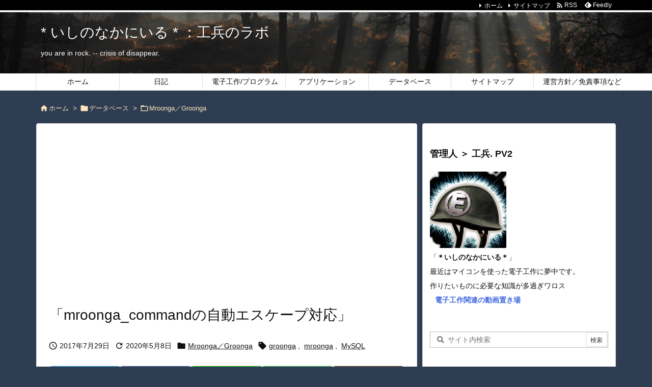

--- FILE ---
content_type: text/html; charset=utf-8
request_url: https://accounts.google.com/o/oauth2/postmessageRelay?parent=https%3A%2F%2Flabo.mycabin.net&jsh=m%3B%2F_%2Fscs%2Fabc-static%2F_%2Fjs%2Fk%3Dgapi.lb.en.2kN9-TZiXrM.O%2Fd%3D1%2Frs%3DAHpOoo_B4hu0FeWRuWHfxnZ3V0WubwN7Qw%2Fm%3D__features__
body_size: 161
content:
<!DOCTYPE html><html><head><title></title><meta http-equiv="content-type" content="text/html; charset=utf-8"><meta http-equiv="X-UA-Compatible" content="IE=edge"><meta name="viewport" content="width=device-width, initial-scale=1, minimum-scale=1, maximum-scale=1, user-scalable=0"><script src='https://ssl.gstatic.com/accounts/o/2580342461-postmessagerelay.js' nonce="EDCJ1Lwp-4NszkehjY6Xyw"></script></head><body><script type="text/javascript" src="https://apis.google.com/js/rpc:shindig_random.js?onload=init" nonce="EDCJ1Lwp-4NszkehjY6Xyw"></script></body></html>

--- FILE ---
content_type: text/html; charset=utf-8
request_url: https://www.google.com/recaptcha/api2/aframe
body_size: 265
content:
<!DOCTYPE HTML><html><head><meta http-equiv="content-type" content="text/html; charset=UTF-8"></head><body><script nonce="aPserP4UmnHJ9rtXl4jBtQ">/** Anti-fraud and anti-abuse applications only. See google.com/recaptcha */ try{var clients={'sodar':'https://pagead2.googlesyndication.com/pagead/sodar?'};window.addEventListener("message",function(a){try{if(a.source===window.parent){var b=JSON.parse(a.data);var c=clients[b['id']];if(c){var d=document.createElement('img');d.src=c+b['params']+'&rc='+(localStorage.getItem("rc::a")?sessionStorage.getItem("rc::b"):"");window.document.body.appendChild(d);sessionStorage.setItem("rc::e",parseInt(sessionStorage.getItem("rc::e")||0)+1);localStorage.setItem("rc::h",'1769225113235');}}}catch(b){}});window.parent.postMessage("_grecaptcha_ready", "*");}catch(b){}</script></body></html>

--- FILE ---
content_type: application/javascript; charset=utf-8
request_url: https://labo.mycabin.net/wp-content/themes/luxeritas/js/luxe.min.js?v=1682512420
body_size: 18626
content:
!function(d){var n=d.createElement('link');n.async=!0;n.defer=!0;n.media="all";n.rel="stylesheet";n.href="https://fonts.googleapis.com/icon?family=Material+Icons|Material+Icons+Outlined&display=swap";if(d.getElementsByTagName('head')[0]!==null){d.getElementsByTagName('head')[0].appendChild(n);}}(document);!function(d){var n=d.createElement('link');n.async=!0;n.defer=!0;n.rel="stylesheet";n.href="//labo.mycabin.net/wp-content/themes/luxeritas/style.async.min.css?v=1682512421";if(d.getElementsByTagName('head')[0]!==null){d.getElementsByTagName('head')[0].appendChild(n);}}(document);var luxeFadeOut=function(o,l){o.style.opacity=1;var w=window,a=performance.now();w.requestAnimationFrame(function e(t){var n=(t-a)/l;o.style.opacity=Math.max(1-n,0),n<1?w.requestAnimationFrame(e):(o.style.opacity="",o.style.display="none")})},luxeUrlCopy=function(e){var v,l=document,n=l.getElementById("cp-page-"+e),i=l.getElementById("cp-button-"+e),o=n.getAttribute("data-luxe-permalink"),a=l.getElementById("sns-"+e).childNodes[1].childNodes[1],t=false,s=l.getElementsByTagName("h1"),v=s[0].innerText,p=l.createElement("input"),d='<a style="color:#ff0;background:#000"';if(""==v||null==v){v=s[0].nextElementSibling;v=v.getAttribute("content");if(""==v||null==v){v=l.getElementsByTagName("title");}}
p.id="cp-input-area";p.type="text";p.style.position="absolute";p.style.top=0;p.style.zIndex=-10;p.value=!0===t?o:v+" | "+o,l.body.appendChild(p);var r=l.createElement("li"),c=r.style,m=l.getElementById("cp-input-area");c.flex="1 1 100%";c.minWidth="100%";c.lineHeight="23px";c.height="35px";c.maxHeight="35px";c.marginTop=n.classList.contains("sns-count-true")&&!0===a.classList.contains("snsfb")&&e!=="mobile"?"-18px":"4px";c.marginBottom="-40px";c.padding="6px";c.textAlign="center";c.fontSize="13px";c.color="#fff";c.background="#000";c.borderRadius="4px";c.cursor="auto";r.innerHTML="\u8a18\u4e8b\u30bf\u30a4\u30c8\u30eb\u3068 URL \u3092\u30b3\u30d4\u30fc\u3057\u307e\u3057\u305f\u3002";r.id="cp-page-tops"===n.id?"cp-msg-tops":"cp-page-bottoms"===n.id?"cp-msg-bottoms":"cp-msg-mobile";luxeFadeOut(r,3000);try{m.select(),l.execCommand("copy")}catch(a){var g="This browser was old and could not be copied.";r.innerHTML=g;c.color="#fff";c.background="red";useZeroClipBoard=!0;console.log(g)}
var u=i.innerHTML;u=u.split("<a").join(d),i.innerHTML=u,a.appendChild(r),m.parentNode.removeChild(m),setTimeout(function(){var e=i.innerHTML;e=-1!=e.indexOf(d)?e.split(d).join("<a"):e.replace(/style=[\"\']{1}[^\"\']+?[\"\']{1} /gi,"");i.innerHTML=e;var t=l.getElementById("cp-msg-"+e);null!==t&&t.parentNode.removeChild(t);},3000)};var luxePassiveSupported=function(){function e(){}
var t=!1;try{var n=Object.defineProperty({},"passive",{get:function(){t=!0;},});window.addEventListener("test",e,n),window.removeEventListener("test",e,n);}catch(e){}
return t;}
var luxeDOMContentLoaded=function(){console.log("Luxeritas "+"3.23.3"+": loading success");var w=window,d=document,luxeGetStyleValue=function(e,t){return e&&t?w.getComputedStyle(e).getPropertyValue(t):null},luxeShow=function(e){if(e!==null&&typeof e!=="undefined")e.style.display="block";},luxeHide=function(e){if(e!==null&&typeof e!=="undefined")e.style.display="none";},luxeWrapListner;try{!function(){var i=d.getElementById("mobile-buttons"),t=d.getElementById("page-top-m"),l=d.getElementById("page-top"),r=null!==l?l.style:void 0,c="scrollingElement"in document?document.scrollingElement:document.documentElement,v=0,x=-1,e=function(){var r=performance.now(),a=c.scrollTop,t=w.requestAnimationFrame(function e(l){var o=1-(l-r)/400;0<o?((c.scrollTop=o*a),w.requestAnimationFrame(e)):((c.scrollTop=0),w.cancelAnimationFrame(t));});return!1;},q=function(){var n=d.getElementsByTagName("html");void 0!==n[0]&&null!==n[0]&&(n[0].style.scrollBehavior="auto");e();setTimeout(function(){void 0!==n[0]&&null!==n[0]&&(n[0].style.scrollBehavior="");},1000);};null!==t&&(t.onclick=function(){q()});null!==l&&(l.onclick=function(){q()});w.addEventListener("scroll",function(){var e=w.pageYOffset;500<e?(r.opacity=".5",r.visibility="visible"):(r.opacity="0",r.visibility="hidden");if(null!==d.getElementById("ovlay")){var t,n,l=d.getElementById("layer");if(null!==d.querySelector("#layer #nav")){t=l.offsetTop+l.offsetHeight;n=l.offsetTop-w.innerHeight;(t<e||e<n)&&remove_ovlay()}
else{var t=d.getElementById("sform");if(null!==t&&"block"===t.style.display)return;else{l=d.getElementById("toclay");null===l&&(l=d.getElementById("snslay"));null===l&&(l=d.getElementById("sidebar"));if(null!==l){t=l.offsetTop+l.offsetHeight;n=l.offsetTop-w.innerHeight;(t<e||e<n)&&remove_ovlay()}}}}
if("undefined"!=typeof i&&null!==i){var z=v-e;0===z&&(z=x),v=e,(x=z)<=0||c.scrollTop+w.innerHeight>=c.scrollHeight-20?i.style.cssText="bottom:-200px!important":i.removeAttribute("style")}},!1)}();}catch(e){console.error("page.top.error: "+e.message)}
function remove_ovlay(){var a=["sidebar","sform","ovlay","ovlay-style"];a.forEach(function(val){var f=d.getElementById(val);if(f!==null){if(val==="sidebar"||val==="sform"){f.removeAttribute("style");}else{f.parentNode.removeChild(f);}}});d.body.removeAttribute('style'),d.documentElement.removeAttribute("style");w.removeEventListener("resize",luxeWrapListner,!1);}
try{if(window.jQuery){var $=jQuery;$('#nav li.gl').hover(function(){var t=$('>ul',this);t.css('display','table');t.css('width',t.outerWidth()+'px');t.stop(false,true).css('display','none');t.stop(true,true).toggle(300);},function(){$('>ul',this).stop(true,true).slideUp(250);});}
else{var n=d.createElement('style');n.innerHTML='@media (min-width:992px){#gnavi li li:hover ul.gu,#gnavi li:hover>ul.gu{display:table;z-index:1}#gnavi li:hover>ul.gu{border-collapse:separate;width:100%;animation:moveY .3s 1 normal ease}#gnavi li li:hover>ul.gu{table-layout:auto;animation:moveX .8s 1 normal ease}}@keyframes moveY{0%{top:0;z-index:-1}100%{bottom:0;z-index:-1}}@keyframes moveX{0%{width:0;table-layout:fixed;z-index:-1}50%{width:100%;z-index:-1}100%{z-index:-1}}';if(d.getElementsByTagName('head')[0]!==null){d.getElementsByTagName('head')[0].appendChild(n);}}}catch(e){console.error("global.nav.error: "+e.message)}
try{var luxeScrollOff=function(e){e.preventDefault(),e.stopImmediatePropagation()},no_scroll=function(){var sclev="onwheel"in d?"wheel":"onmousewheel"in d?"mousewheel":"DOMMouseScroll";d.addEventListener(sclev,luxeScrollOff,!!luxePassiveSupported()&&{passive:!1});d.addEventListener("touchmove",luxeScrollOff,!!luxePassiveSupported()&&{passive:!1});},go_scroll=function(){var sclev="onwheel"in d?"wheel":"onmousewheel"in d?"mousewheel":"DOMMouseScroll";d.removeEventListener(sclev,luxeScrollOff,!!luxePassiveSupported()&&{passive:!1});d.removeEventListener("touchmove",luxeScrollOff,!!luxePassiveSupported()&&{passive:!1});}
var mar,mof=d.querySelector(".mob-func"),mom=d.querySelectorAll(".mob-menu"),mos=d.querySelectorAll(".mob-side"),sns=d.querySelectorAll(".mob-sns"),toc=d.querySelectorAll(".mob-toc"),srh=d.querySelectorAll(".mob-search"),prv=d.querySelector(".mob-prev"),nxt=d.querySelector(".mob-next"),prvid=d.getElementById("data-prev"),nxtid=d.getElementById("data-next"),navid=d.getElementById("nav"),sdbid=d.getElementById("sidebar"),snsid=d.getElementById("sns-tops"),tocid=d.getElementById("toc_container"),pzcss="position:absolute;z-index:1100;",mobmn='style=\"'+pzcss+'width:100%;margin-top:-'+d.documentElement.clientHeight+'px\"><div id=\"nav\" style="top:0">'+(navid!==null?navid.innerHTML:'')+'</div>',sdbar,snsbn,tocbn,sform='>';if(sdbid!==null){sdbar='style=\"'+pzcss+'width:1px;height:'+sdbid.offsetHeight+'px\">'+'<style>#side,div[id*=\"side-\"]{margin:0;padding:0}</style>'}
if(snsid===null||(snsid!==null&&Object.keys(snsid.dataset).length&&typeof snsid.dataset!=="undefined")){snsid=d.getElementById("sns-bottoms");}
if(snsid!==null){snsbn='style=\"'+pzcss+'width:100%\"><div id="sns-mobile" style="margin:auto;padding:50px 10px;width:95%;background:#fff;border-radius:4px">'+snsid.innerHTML.split("tops").join("mobile").split("bottoms").join("mobile")+"</div>"}
if(tocid!==null){tocbn='style=\"'+pzcss+'width:100%;padding:10px\"><div id="toc_container" style="width:100%">'+tocid.innerHTML+"</div></div>"+'<style>#toclay label{display:none}#toclay ul{width:auto!important;height:auto!important}</style>'}
!(function(){var t=d.querySelector(".mobile-nav"),e=w.sessionStorage;if(null!==mof){var k=44,v=48,x=88;1!=e.getItem(["luxe_mobile_menu_open"])?(e.setItem(["luxe_mobile_menu_open"],[0]),mof.innerHTML='<span><i class="material-icons">&#xe5d2;</i></span>'):(t.style.width=x+"px",t.style.maxHeight="100vh",mof.innerHTML='<span><i class="material-icons">&#xe5cd;</i></span>'),mof.onclick=function(){0==e.getItem(["luxe_mobile_menu_open"])?(t.style.width=x+"px",t.style.maxHeight="100vh",e.setItem(["luxe_mobile_menu_open"],[1])):(t.style.width=v+"px",t.style.maxHeight=k+"px",e.setItem(["luxe_mobile_menu_open"],[0]));1!=e.getItem(["luxe_mobile_menu_open"])?mof.innerHTML='<span><i class="material-icons">&#xe5d2;</i></span>':mof.innerHTML='<span><i class="material-icons">&#xe5cd;</i></span>';}};var n,r,y,p=8,l=d.getElementsByClassName("band"),i=d.getElementById("wpadminbar"),o=null!==i?i.offsetHeight:0;null!=t&&((n=0),t.getBoundingClientRect(),0<l.length&&(n=l[0].clientHeight),(r=function(){var e;o=null!==i?i.offsetHeight:0;0<l.length&&((e=0<(e=l[0].getBoundingClientRect()).bottom&&e.top<w.innerHeight),(n=1==e?l[0].clientHeight:0)),(t.style.top=n+o+p+"px");}),(y=function(){t.style.transition="width .6s, max-height .6s, top .4s",r()}),r(),w.addEventListener("resize",y,!1),w.addEventListener("scroll",y,!1));})();mar={"mom":[mom,mobmn],"mos":[mos,sdbar],"srh":[srh,sform],"sns":[sns,snsbn,"snslay"],"toc":[toc,tocbn,"toclay"]};for(var i in mar){if(mar.hasOwnProperty(i)){Array.prototype.forEach.call(mar[i][0],function(e){if(typeof(e)!=="undefined"&&e!==null){var a=i;e.onclick=function(){if(typeof mar[a][2]!=="undefined"){mobile_menu(a,mar[a][1],mar[a][2]);}else{mobile_menu(a,mar[a][1]);}},e.style.cursor="pointer";}});}}
if(prv!==null){if(prvid!==null){prv.onclick=function(){location.href=prvid.getAttribute("data-prev");},prv.style.cursor="pointer";}else{prv.style.opacity=".4",prv.style.cursor="not-allowed";}}
if(nxt!==null){if(nxtid!==null){nxt.onclick=function(){location.href=nxtid.getAttribute("data-next");},nxt.style.cursor="pointer";}else{nxt.style.opacity=".4",nxt.style.cursor="not-allowed";}}function mobile_menu(cpoint,layer,layerName){if(typeof layerName==="undefined")var layerName="layer";if(d.getElementById("bwrap")!==null)remove_ovlay();var scltop=w.pageYOffset;var ctop=0;if(d.getElementById("wpadminbar")!==null){ctop=ctop+d.getElementById("wpadminbar").offsetHeight;}
var l=d.createElement("div");l.id="ovlay";l.innerHTML='<div id=\"bwrap\" style=\"position:absolute;top:0;width:100%;z-index:1000\"></div>'+'<div id=\"close\" style="top:'+(ctop+10)+'px"><i class=\"material-icons\">&#xe5cd;</i></div>'+'<div id=\"'+layerName+'\" '+layer.replace('id="gnavi-wrap"','id="gnavi-wrap-ovlay"').replace(/id=\"menu-item-/g,'id="menu-item-wrap-')+'</div>'+'</div>';;d.body.appendChild(l);var s=d.createElement("style");s.id="ovlay-style";s.innerText='#bwrap{height:'+d.body.scrollHeight+'px;background: rgba(255,255,255, .5 );}'+'#'+layerName+'{top:'+(scltop+ctop)+'px;}';if(cpoint==="mom"){s.innerText+='#layer li[class*=\"children\"] li a::before{content:\"-\"}'+'#layer li[class*=\"children\"] a::before,'+'#layer li li[class*=\"children\"] > a::before{content:\"\\f0fe\";}'+'#layer li li[class*=\"children\"] li a::before{content:\"\\0b7\"}'+'#layer li[class*=\"has-wrap-menu\"] > a::before{content:\"\\f150\";margin-left:-4px};}';}
d.getElementsByTagName("head")[0].appendChild(s);if(cpoint==="mom"){luxeShow(d.querySelector("#layer ul.gu"));luxeHide(d.querySelector("#layer .mobile-nav"));}else if(cpoint==="mos"){var top=w.pageYOffset;if(d.getElementById("wpadminbar")!==null){top=top+d.getElementById("wpadminbar").offsetHeight+"px";}else{top=top+"px";}
var winwh=d.documentElement.clientWidth,width=350,sdbar=sdbid.style;if(width>winwh)width=winwh-6;sdbar.maxWidth="98vw";sdbar.width=width+"px";sdbar.position="absolute";sdbar.right=winwh+"px";sdbar.top=top;sdbar.zIndex="1100";sdbar.overflow="hidden";sdbar.background="#fff";sdbar.padding="1px";sdbar.border="3px solid #ddd";sdbar.borderRadius="5px";}
luxeHide(d.querySelector("#layer ul ul.gu"));var layer=d.querySelectorAll('#layer ul li[class*=\"children\"] > a');Array.prototype.forEach.call(layer,function(e){e.addEventListener("click",function(F){var m,g=luxeGetStyleValue,t=this.parentNode,a=t.getAttribute("class").match(/item-[0-9]+/),n=performance.now(),u=Math;for(var e=t.childNodes,i=-1;++i<e.length;){if(1==e[i].nodeType&&"ul"==e[i].nodeName.toLowerCase()){m=e[i]}}
var q=m.style
if(g(m,"display")==="none"){q.display="block";var h=m.offsetHeight,s=m.offsetWidth;q.opacity=1,q.height=0,q.width=0,w.requestAnimationFrame(function e(t){var i=(t-n)/300;i<1?(q.opacity=u.max(i,0),q.height=u.min(i*h,h)+"px",q.width=u.min(i*s,s)+"px",w.requestAnimationFrame(e)):(q.opacity="",q.width="",q.height="",q.display="block")})}else{var h=m.offsetHeight,s=m.offsetWidth;w.requestAnimationFrame(function e(t){var i=1-((t-n)/300);i>0?(q.height=u.min(i*h,h)+"px",q.width=u.min(i*s,s)+"px",w.requestAnimationFrame(e)):m.removeAttribute("style")})}
if(d.getElementById(a+"-minus")!==null){var b=d.getElementById(a+"-minus");b.parentNode.removeChild(b);}else{var l=d.createElement("div");l.id=a+"-minus";l.innerHTML='<style>'+'#layer li[class$=\"'+a+'\"] > a::before,'+'#layer li[class*=\"'+a+' \"] > a::before,'+'#layer li li[class$=\"'+a+'\"] > a::before,'+'#layer li li[class*=\"'+a+' \"] > a::before{content:\"\\f146\";}'+'</style>';d.getElementById("ovlay").appendChild(l);}if(F.target.href.indexOf("#")==0){F.preventDefault();}else{F.preventDefault(),F.stopImmediatePropagation();}},!1);});var s,r=performance.now(),c=d.documentElement.clientWidth;if(cpoint==="mom"){s=d.getElementById("layer");if(null!==s){w.requestAnimationFrame(function e(t){var n=1-((t-r)/480),a=1-s.clientHeight*n;s.style.marginTop=a+"px",0>n?s.style.marginTop=0:w.requestAnimationFrame(e)});}else{remove_ovlay();console.error("Not Found: #layer");}}else if(cpoint==="mos"){d.getElementById("primary").style.animation="none";w.requestAnimationFrame(function e(t){var n=1-((t-r)/500),a=c*n;sdbid.style.right=a+"px",0>n?sdbid.style.right="3px":w.requestAnimationFrame(e)});}else if(cpoint==="sns"){s=d.getElementById("snslay");if(null!==s){w.requestAnimationFrame(function e(t){var v=w.innerHeight/2-s.offsetHeight/2,n=(t-r)/220,a=v*n-s.offsetHeight*2;s.style.marginTop=a+"px",a>v?s.style.marginTop=v+"px":w.requestAnimationFrame(e)});}else{remove_ovlay();console.error("Not Found: #snslay");}}else if(cpoint==="toc"){s=d.getElementById("toclay");if(null!==s){w.requestAnimationFrame(function e(t){var n=1-((t-r)/360),a=1-s.clientHeight*n;s.style.marginTop=a+"px",0>n?s.style.marginTop=0:w.requestAnimationFrame(e)});}else{remove_ovlay();console.error("Not Found: #toclay");}}else if(cpoint==="srh"){s=d.getElementById("sform");if(null!==s){var h=d.getElementsByTagName("html"),p=typeof Promise!=="undefined"?new Promise(function(r){setTimeout(function(){r();},100);}):null;if(null!==h[0])h[0].style.scrollBehavior="auto";null!==p?p.then(function(){w.scrollTo(0,0);no_scroll();d.documentElement.style.overflow="hidden";s.style.top="-100%";luxeShow(s);w.requestAnimationFrame(function e(o){var t=(o-r)/250,l=(ctop+100)*t;s.style.top=l+"px",1<t?s.style.top=ctop+100+"px":w.requestAnimationFrame(e)}),setTimeout(function(){var e=d.querySelector("#sform .search-field");null!==s?(e.focus(),e.click()):console.error("Not Found: #sform .search-field");},200);}):alert("This feature can't be used in this browser");}else{remove_ovlay();console.error("Not Found: #sform");}}
var B=d.getElementById("bwrap"),C=d.getElementById("close"),layerClose=function(e){var r=performance.now(),u=550;if(cpoint==="mom"){if(null!==s){w.requestAnimationFrame(function e(t){var n=(t-r)/480,v=s.scrollHeight,a=1-v*n;s.style.marginTop=a+"px",1<n?s.style.marginTop=1-v+"px":w.requestAnimationFrame(e)});}}else if(cpoint==="mos"){d.documentElement.style.overflowX="hidden";w.requestAnimationFrame(function e(t){var n=(t-r)/500,a=1-n*c;sdbid.style.marginRight=a+"px",1<n?(sdbid.style.marginRight=1-c+"px",sdbid.style.width="100%"):w.requestAnimationFrame(e)});}else if(cpoint==="sns"){if(null!==s){var v=Number(s.style.marginTop.replace("px","")),l=0-s.offsetHeight;u=680;w.requestAnimationFrame(function e(t){var n=1-(t-r)/220,a=v*n;if(n<0)a=0-v*(0-n);s.style.marginTop=a+"px",a<l?s.style.marginTop=l+"px":w.requestAnimationFrame(e)});}}else if(cpoint==="toc"){if(null!==s){w.requestAnimationFrame(function e(t){var n=(t-r)/360,v=s.scrollHeight,a=1-v*n;s.style.marginTop=a+"px",1<n?s.style.marginTop=1-v+"px":w.requestAnimationFrame(e)});}}else if(cpoint==="srh"){if(null!==s){w.requestAnimationFrame(function e(t){var n=(t-r)/450,a=n*d.documentElement.clientHeight+ctop+100;s.style.top=a+"px",1<n?s.style.top="100%":w.requestAnimationFrame(e)});}}
setTimeout(function(){if(cpoint==="srh"){go_scroll();w.scrollTo(0,scltop);}
remove_ovlay();},u);}
if(null!==B)B.onclick=layerClose;if(null!==C)C.onclick=layerClose;}}catch(e){console.error('mobile.nav.error: '+e.message);};try{var cint=false,c=thk_get_yuv(),i='display:inline!important;',b='display:block!important;height:14px!important;margin:20px 0!important;padding:0!important;',l='visibility:visible!important;position:static!important;top:0!important;bottom:0!important;left:0!important;right:0!important;max-width:100%!important;min-width:100%!important;font-size:11px!important;font-size:1.1rem!important;line-height:1!important;text-indent:0!important;text-align:center!important;background:none!important;opacity:1!important;transform:none!important;transition:none!important;color:'+c[0]+'!important;',s=d.createElement('style');!function(){var h=w.location.href,x=d.getElementById("thk"),a=d.querySelector("#thk a"),g=d.getElementById("footer"),t=(g!==null?g.children:''),f=false,k=false,j=0;for(j=0;j<t.length;j++){if(t[j].tagName.toLowerCase()!=='footer')t[j].parentNode.removeChild(t[j]);}g=d.getElementsByTagName("footer");t=(typeof g[0]!=="undefined"?g[0].children:'');for(j=0;j<t.length;j++){if(t[j].id.toLowerCase()!=='foot-in'&&t[j].id.toLowerCase()!=='copyright'&&t[j].id.toLowerCase()!=='footer-nav')t[j].parentNode.removeChild(t[j]);}t=d.body.children;for(j=0;j<t.length;j++){if(t[j].id.toLowerCase()==='footer')k=true;continue;}if(k===true){for(j=0;j<t.length;j++){if(!t[j]){if(t[j].id.toLowerCase()==='footer'){f=true;continue;}if(f===true){if('#'+t[j].id.toLowerCase()!=='#wp-footer')t[j].parentNode.removeChild(t[j]);if('#'+t[j].id.toLowerCase()==='#wp-footer')break;}}}}else{for(j=0;j<t.length;j++){if(!t[j]){if(t[j].className.toLowerCase()==='container'){f=true;continue;}if(f===true){if('#'+t[j].id.toLowerCase()!=='#wp-footer')t[j].parentNode.removeChild(t[j]);if('#'+t[j].id.toLowerCase()==='#wp-footer')break;}}}}var id="thk";setInterval(function(){var n=luxeGetStyleValue;if(document.getElementById(id)!==null){var luxhtml=document.getElementById(id).innerHTML;if(luxhtml.indexOf('Luxeritas Theme')!=-1&&luxhtml.indexOf('Thought is free')!=-1){if(d.getElementById(id).parentNode.getAttribute('id')==='copyright'){x.style.cssText=b+l;a.style.cssText=i+l;}else{insert_luxe();}}else{insert_luxe();}}else{insert_luxe();}
var C=d.getElementById("footer"),A=d.getElementById("copyright"),B=d.getElementsByTagName("footer");if(C===null||B.length<=0||n(C,"display")=="none"||n(d.querySelector("footer"),"display")=="none"){insert_luxe();}
null!==C&&"undefined"!=typeof C&&C.removeAttribute("style");null!==A&&"undefined"!=typeof A&&A.removeAttribute("style");null!==B[0]&&void 0!==B[0]&&B[0].removeAttribute("style");},1000);}();function insert_luxe(){if(cint===false){var t='<div id=\"copyright\"><p id=\"thk\" class=\"copy\" style=\"',a=d.createElement('div');if(d.getElementById('copyright')!==null){var s=d.getElementById('copyright')
var r=s.innerHTML;t=t.replace('><','>'+r+'<');s.parentNode.removeChild(s);}a.innerHTML=t+b+l+'\">WordPress Luxeritas Theme is provided by &quot;<a href=\"https://thk.kanzae.net/\" target=\"_blank\" style=\"'+i+l+'\">Thought is free</a>&quot;.</p></div>';d.body.appendChild(a);cint=true;}}function thk_dummy(){}
function thk_get_yuv(){var yuv=255,k=null,e="",i="rgba(0, 0, 0, 0)",h="transparent",g="none",j="background-color",n=luxeGetStyleValue,m=n(d.body,j),c=n(d.getElementById("footer"),j),a=n(d.getElementById("copyright"),j),b=n(d.getElementsByTagName("footer")[0],j);if(a!=i&&a!=h&&a!=g){k=a}else{if(b!=i&&b!=h&&b!=g){k=b}else{if(c!=i&&c!=h&&c!=g){k=c}else{k=m}}}
if(k!=i&&k!=h&&k!=g){if(typeof(k)!="undefined"){e=k.split(",")}}else{e=["255","255","255","0"]}
if(e.length>=3){e[0]=e[0].replace(/rgba\(/g,"").replace(/rgb\(/g,"");e[1]=e[1].replace(/ /g,"");e[2]=e[2].replace(/\)/g,"").replace(/ /g,"");yuv=0.299*e[0]+0.587*e[1]+0.114*e[2]}
return yuv>=128?['black','white']:['white','black']};s.id='thkc';s.innerText='body #footer,body #foot-in,body #copyright,body #footer footer #foot-in #copyright,body #footer footer #foot-in,body #footer footer,body #footer footer #copyright,body #footer #foot-in #copyright,body #footer #foot-in,body #footer #copyright,body #foot-in #copyright,body footer #foot-in #copyright,body footer #foot-in{position:static!important;display:block!important;visibility:visible!important;margin:auto!important;height:auto!important;max-height:100%!important;transform:none!important;}body #wp-footer{position:static!important;overflow:hidden!important;}#thk:before,#thk:after{content:none!important;}body #copyright{top:0!important;bottom:0!important;left:0!important;right: 0!important;max-width:100%!important;min-width:100%!important;margin:0!important;padding:20px 0!important;text-align:center!important;background-image:none!important;transform:none!important;transition:none!important;color:'+c[0]+'!important;}';document.getElementsByTagName('head')[0].appendChild(s);setInterval(function(){if(document.getElementById(s.id)===null){document.getElementsByTagName('head')[0].appendChild(s);}},1000);}catch(e){console.error('html.body.error: '+e.message);}};!function(d){"readyState"in d||(d.readyState="loading",d.addEventListener("DOMContentLoaded",function e(){d.readyState="interactive",this.removeEventListener("DOMContentLoaded",e,!1)},!1),d.addEventListener("load",function e(){d.readyState="complete",this.removeEventListener("load",e,!1)},!1))}(document);var luxeDOMContentLoadedCheck=function(e){var d=document;"loading"!==d.readyState&&"uninitialized"!==d.readyState&&typeof luxeDOMContentLoaded=="function"?(console.log("readyState: "+d.readyState),luxeDOMContentLoaded()):window.setTimeout(function(){luxeDOMContentLoadedCheck(e)},100)};luxeDOMContentLoadedCheck();try{var jQeryCheck1=function(e){window.jQuery?e(jQuery):window.setTimeout(function(){jQeryCheck1(e)},100)};jQeryCheck1(function($){(function(){var c,f;c=window.jQuery;f=c(window);c.fn.stick_in_parent=function(b){var A,w,J,n,B,K,p,q,L,k,E,t;null==b&&(b={});t=b.sticky_class;B=b.inner_scrolling;E=b.recalc_every;k=b.parent;q=b.offset_top;p=b.spacer;w=b.bottoming;null==q&&(q=0);null==k&&(k=void 0);null==B&&(B=!0);null==t&&(t="is_stuck");A=c(document);null==w&&(w=!0);L=function(a){var b;return window.getComputedStyle?(a=window.getComputedStyle(a[0]),b=parseFloat(a.getPropertyValue("width"))+parseFloat(a.getPropertyValue("margin-left"))+
parseFloat(a.getPropertyValue("margin-right")),"border-box"!==a.getPropertyValue("box-sizing")&&(b+=parseFloat(a.getPropertyValue("border-left-width"))+parseFloat(a.getPropertyValue("border-right-width"))+parseFloat(a.getPropertyValue("padding-left"))+parseFloat(a.getPropertyValue("padding-right"))),b):a.outerWidth(!0)};J=function(a,b,n,C,F,u,r,G){var v,H,m,D,I,d,g,x,y,z,h,l;if(!a.data("sticky_kit")){a.data("sticky_kit",!0);I=A.height();g=a.parent();null!=k&&(g=g.closest(k));if(!g.length)throw"failed to find stick parent";v=m=!1;(h=null!=p?p&&a.closest(p):c("<div />"))&&h.css("position",a.css("position"));x=function(){var d,f,e;if(!G&&(I=A.height(),d=parseInt(g.css("border-top-width"),10),f=parseInt(g.css("padding-top"),10),b=parseInt(g.css("padding-bottom"),10),n=g.offset().top+d+f,C=g.height(),m&&(v=m=!1,null==p&&(a.insertAfter(h),h.detach()),a.css({position:"",top:"",width:"",bottom:""}).removeClass(t),e=!0),F=a.offset().top-(parseInt(a.css("margin-top"),10)||0)-q,u=a.outerHeight(!0),r=a.css("float"),h&&h.css({width:L(a),height:u,display:a.css("display"),"vertical-align":a.css("vertical-align"),"float":r}),e))return l()};x();if(u!==C)return D=void 0,d=q,z=E,l=function(){var c,l,e,k;if(!G&&(e=!1,null!=z&&(--z,0>=z&&(z=E,x(),e=!0)),e||A.height()===I||x(),e=f.scrollTop(),null!=D&&(l=e-D),D=e,m?(w&&(k=e+u+d>C+n,v&&!k&&(v=!1,a.css({position:"fixed",bottom:"",top:d}).trigger("sticky_kit:unbottom"))),e<F&&(m=!1,d=q,null==p&&("left"!==r&&"right"!==r||a.insertAfter(h),h.detach()),c={position:"",width:"",top:""},a.css(c).removeClass(t).trigger("sticky_kit:unstick")),B&&(c=f.height(),u+q>c&&!v&&(d-=l,d=Math.max(c-u,d),d=Math.min(q,d),m&&a.css({top:d+"px"})))):e>F&&(m=!0,c={position:"fixed",top:d},c.width="border-box"===a.css("box-sizing")?a.outerWidth()+"px":a.width()+"px",a.css(c).addClass(t),null==p&&(a.after(h),"left"!==r&&"right"!==r||h.append(a)),a.trigger("sticky_kit:stick")),m&&w&&(null==k&&(k=e+u+d>C+n),!v&&k)))return v=!0,"static"===g.css("position")&&g.css({position:"relative"}),a.css({position:"absolute",bottom:b,top:"auto"}).trigger("sticky_kit:bottom")},y=function(){x();return l()},H=function(){G=!0;f.off("touchmove",l);f.off("scroll",l);f.off("resize",y);c(document.body).off("sticky_kit:recalc",y);a.off("sticky_kit:detach",H);a.removeData("sticky_kit");a.css({position:"",bottom:"",top:"",width:""});g.position("position","");if(m)return null==p&&("left"!==r&&"right"!==r||a.insertAfter(h),h.remove()),a.removeClass(t)},f.on("touchmove",l),f.on("scroll",l),f.on("resize",y),c(document.body).on("sticky_kit:recalc",y),a.on("sticky_kit:detach",H),setTimeout(l,0)}};n=0;for(K=this.length;n<K;n++)b=this[n],J(c(b));return this}}).call(this);!function(t){function i(){o=function(t){return s+"-"+t},a=function(t){return s+"-"+t},r=function(t){return t+"."+s},t.each([o,a,r],function(t,i){i.add=function(t){t=t.split(" ");for(var e in t)i[t[e]]=i(t[e])}}),o.add("touch desktop scale-1 scale-2 scale-3 wrapper opened opening fixed inline hover slider slide loading noanimation fastanimation"),a.add("slide anchor"),r.add("open opening close closing prev next slideTo sliding click pinch scroll resize orientationchange load loading loaded transitionend webkitTransitionEnd"),d={complObject:function(i,e){return t.isPlainObject(i)||(i=e),i},complBoolean:function(t,i){return"boolean"!=typeof t&&(t=i),t},complNumber:function(i,e){return t.isNumeric(i)||(i=e),i},complString:function(t,i){return"string"!=typeof t&&(t=i),t},isPercentage:function(t){return"string"==typeof t&&"%"==t.slice(-1)},getPercentage:function(t){return parseInt(t.slice(0,-1))},resizeRatio:function(t,i,e,s,n){if(i.is(":visible")){var o=i.width(),a=i.height();e&&o>e&&(o=e),s&&a>s&&(a=s),n>o/a?a=o/n:o=a*n,t.width(o).height(a)}},transitionend:function(t,i,e){var s=!1,n=function(){s||i.call(t[0]),s=!0};t.one(r.transitionend,n),t.one(r.webkitTransitionEnd,n),setTimeout(n,1.1*e)},setViewportScale:function(){if(l.viewportScale){var t=l.viewportScale.getScale();"undefined"!=typeof t&&(t=1/t,l.$body.removeClass(o["scale-1"]).removeClass(o["scale-2"]).removeClass(o["scale-3"]).addClass(o["scale-"+Math.max(Math.min(Math.round(t),3),1)]))}}},l={$wndw:t(window),$html:t("html"),$body:t("body"),scrollPosition:0,viewportScale:null,viewportScaleInterval:null},l.$body.addClass(t[e].support.touch?o.touch:o.desktop),l.$wndw.on(r.scroll,function(t){l.$body.hasClass(o.opened)&&(window.scrollTo(0,l.scrollPosition),t.preventDefault(),t.stopPropagation(),t.stopImmediatePropagation())}),!l.viewportScale&&t[e].support.touch&&"undefined"!=typeof FlameViewportScale&&(l.viewportScale=new FlameViewportScale,d.setViewportScale(),l.$wndw.on(r.orientationchange+" "+r.resize,function(t){l.viewportScaleInterval&&(clearTimeout(l.viewportScaleInterval),l.viewportScaleInterval=null),l.viewportScaleInterval=setTimeout(function(){d.setViewportScale()},500)})),t[e]._c=o,t[e]._d=a,t[e]._e=r,t[e]._f=d,t[e]._g=l}var e="tosrus",s="tos",n="2.5.0";if(!t[e]){var o={},a={},r={},d={},l={};t[e]=function(t,i,e){return this.$node=t,this.opts=i,this.conf=e,this.vars={},this.nodes={},this.slides={},this._init(),this},t[e].prototype={_init:function(){var i=this;this._complementOptions(),this.vars.fixed="window"==this.opts.wrapper.target,this.nodes.$wrpr=t('<div class="'+o.wrapper+'" />'),this.nodes.$sldr=t('<div class="'+o.slider+'" />').appendTo(this.nodes.$wrpr),this.nodes.$wrpr.addClass(this.vars.fixed?o.fixed:o.inline).addClass(o("fx-"+this.opts.effect)).addClass(o(this.opts.slides.scale)).addClass(this.opts.wrapper.classes),this.nodes.$wrpr.on(r.open+" "+r.close+" "+r.prev+" "+r.next+" "+r.slideTo,function(t){arguments=Array.prototype.slice.call(arguments);var t=arguments.shift(),e=t.type;t.stopPropagation(),"function"==typeof i[e]&&i[e].apply(i,arguments)}).on(r.opening+" "+r.closing+" "+r.sliding+" "+r.loading+" "+r.loaded,function(t){t.stopPropagation()}).on(r.click,function(e){switch(e.stopPropagation(),i.opts.wrapper.onClick){case"toggleUI":i.nodes.$wrpr.toggleClass(o.hover);break;case"close":t(e.target).is("img")||i.close()}}),this.nodes.$anchors=this._initAnchors(),this.nodes.$slides=this._initSlides(),this.slides.total=this.nodes.$slides.length,this.slides.visible=this.opts.slides.visible,this.slides.index=0,this.vars.opened=!0;for(var s=0;s<t[e].addons.length;s++)t.isFunction(this["_addon_"+t[e].addons[s]])&&this["_addon_"+t[e].addons[s]]();for(var n=0;n<t[e].ui.length;n++)this.nodes.$wrpr.find("."+o[t[e].ui[n]]).length&&this.nodes.$wrpr.addClass(o("has-"+t[e].ui[n]));"close"==this.opts.wrapper.onClick&&(this.nodes.$uibg||t().add(this.nodes.$capt||t()).add(this.nodes.$pagr||t()).on(r.click,function(t){t.stopPropagation()})),this.vars.fixed?(this.nodes.$wrpr.appendTo(l.$body),this.close(!0)):(this.nodes.$wrpr.appendTo(this.opts.wrapper.target),this.opts.show?(this.vars.opened=!1,this.open(0,!0)):this.close(!0))},open:function(i,e){var s=this;this.vars.opened||(this.vars.fixed&&(l.scrollPosition=l.$wndw.scrollTop(),l.$body.addClass(o.opened),d.setViewportScale()),e?this.nodes.$wrpr.addClass(o.opening).trigger(r.opening,[i,e]):setTimeout(function(){s.nodes.$wrpr.addClass(o.opening).trigger(r.opening,[i,e])},5),this.nodes.$wrpr.addClass(o.hover).addClass(o.opened)),this.vars.opened=!0,this._loadContents(),t.isNumeric(i)&&(e=e||!this.vars.opened,this.slideTo(i,e))},close:function(i){this.vars.opened&&(this.vars.fixed&&l.$body.removeClass(o.opened),i?this.nodes.$wrpr.removeClass(o.opened):d.transitionend(this.nodes.$wrpr,function(){t(this).removeClass(o.opened)},this.conf.transitionDuration),this.nodes.$wrpr.removeClass(o.hover).removeClass(o.opening).trigger(r.closing,[this.slides.index,i])),this.vars.opened=!1},prev:function(i,e){t.isNumeric(i)||(i=this.opts.slides.slide),this.slideTo(this.slides.index-i,e)},next:function(i,e){t.isNumeric(i)||(i=this.opts.slides.slide),this.slideTo(this.slides.index+i,e)},slideTo:function(i,s){if(!this.vars.opened)return!1;if(!t.isNumeric(i))return!1;var n=!0;if(0>i){var a=0==this.slides.index;this.opts.infinite?i=a?this.slides.total-this.slides.visible:0:(i=0,a&&(n=!1))}if(i+this.slides.visible>this.slides.total){var l=this.slides.index+this.slides.visible>=this.slides.total;this.opts.infinite?i=l?0:this.slides.total-this.slides.visible:(i=this.slides.total-this.slides.visible,l&&(n=!1))}if(this.slides.index=i,this._loadContents(),n){var p=0-this.slides.index*this.opts.slides.width+this.opts.slides.offset;this.slides.widthPercentage&&(p+="%"),s&&(this.nodes.$sldr.addClass(o.noanimation),d.transitionend(this.nodes.$sldr,function(){t(this).removeClass(o.noanimation)},5));for(var c in t[e].effects)if(c==this.opts.effect){t[e].effects[c].call(this,p,s);break}this.nodes.$wrpr.trigger(r.sliding,[i,s])}},_initAnchors:function(){var i=this,s=t();if(this.$node.is("a"))for(var n in t[e].media)s=s.add(this.$node.filter(function(){if(i.opts.media[n]&&i.opts.media[n].filterAnchors){var s=i.opts.media[n].filterAnchors.call(i,t(this));if("boolean"==typeof s)return s}return t[e].media[n].filterAnchors.call(i,t(this))}));return s},_initSlides:function(){return this[this.$node.is("a")?"_initSlidesFromAnchors":"_initSlidesFromContent"](),this.nodes.$sldr.children().css("width",this.opts.slides.width+(this.slides.widthPercentage?"%":"px"))},_initSlidesFromAnchors:function(){var i=this;this.nodes.$anchors.each(function(e){var s=t(this),n=t('<div class="'+o.slide+" "+o.loading+'" />').data(a.anchor,s).appendTo(i.nodes.$sldr);s.data(a.slide,n).on(r.click,function(t){t.preventDefault(),i.open(e)})})},_initSlidesFromContent:function(){var i=this;this.$node.children().each(function(){var s=t(this);t('<div class="'+o.slide+'" />').append(s).appendTo(i.nodes.$sldr);for(var n in t[e].media){var a=null;if(i.opts.media[n]&&i.opts.media[n].filterSlides&&(a=i.opts.media[n].filterSlides.call(i,s)),"boolean"!=typeof a&&(a=t[e].media[n].filterSlides.call(i,s)),a){t[e].media[n].initSlides.call(i,s),s.parent().addClass(o(n));break}}})},_loadContents:function(){var t=this;switch(this.opts.slides.load){case"all":this._loadContent(0,this.slides.total);break;case"visible":this._loadContent(this.slides.index,this.slides.index+this.slides.visible);break;case"near-visible":default:this._loadContent(this.slides.index,this.slides.index+this.slides.visible),setTimeout(function(){t._loadContent(t.slides.index-t.slides.visible,t.slides.index),t._loadContent(t.slides.index+t.slides.visible,t.slides.index+2*t.slides.visible)},this.conf.transitionDuration)}},_loadContent:function(i,s){var n=this;this.nodes.$slides.slice(i,s).each(function(){var i=t(this);if(0==i.children().length){var s=i.data(a.anchor),d=s.attr("href");for(var l in t[e].media){var p=null;if(n.opts.media[l]&&n.opts.media[l].filterAnchors&&(p=n.opts.media[l].filterAnchors.call(n,s)),"boolean"!=typeof p&&(p=t[e].media[l].filterAnchors.call(n,s)),p){t[e].media[l].initAnchors.call(n,i,d),i.addClass(o(l));break}}i.trigger(r.loading,[i.data(a.anchor)])}})},_complementOptions:function(){if("undefined"==typeof this.opts.wrapper.target&&(this.opts.wrapper.target=this.$node.is("a")?"window":this.$node),"window"!=this.opts.wrapper.target&&"string"==typeof this.opts.wrapper.target&&(this.opts.wrapper.target=t(this.opts.wrapper.target)),this.opts.show=d.complBoolean(this.opts.show,"window"!=this.opts.wrapper.target),t.isNumeric(this.opts.slides.width))this.slides.widthPercentage=!1,this.opts.slides.visible=d.complNumber(this.opts.slides.visible,1);else{var i=d.isPercentage(this.opts.slides.width)?d.getPercentage(this.opts.slides.width):!1;this.slides.widthPercentage=!0,this.opts.slides.visible=d.complNumber(this.opts.slides.visible,i?Math.floor(100/i):1),this.opts.slides.width=i?i:Math.ceil(1e4/this.opts.slides.visible)/100}this.opts.slides.slide=d.complNumber(this.opts.slides.slide,this.opts.slides.visible),this.opts.slides.offset=d.isPercentage(this.opts.slides.offset)?d.getPercentage(this.opts.slides.offset):d.complNumber(this.opts.slides.offset,0)},_uniqueID:function(){return this.__uniqueID||(this.__uniqueID=0),this.__uniqueID++,o("uid-"+this.__uniqueID)}},t.fn[e]=function(s,n,o,a){l.$wndw||i(),s=t.extend(!0,{},t[e].defaults,s),s=t.extend(!0,{},s,t[e].support.touch?o:n),a=t.extend(!0,{},t[e].configuration,a);var r=new t[e](this,s,a);return this.data(e,r),r.nodes.$wrpr},t[e].support={touch:"ontouchstart"in window.document||navigator.msMaxTouchPoints},t[e].defaults={infinite:!1,effect:"slide",wrapper:{classes:"",onClick:"toggleUI"},slides:{offset:0,scale:"fit",load:"near-visible",visible:1},media:{}},t[e].configuration={transitionDuration:400},t[e].constants={},t[e].debug=function(t){},t[e].deprecated=function(t,i){"undefined"!=typeof console&&"undefined"!=typeof console.warn&&console.warn(e+": "+t+" is deprecated, use "+i+" instead.")},t[e].effects={slide:function(t){this.nodes.$sldr.css("left",t)},fade:function(i){d.transitionend(this.nodes.$sldr,function(){t(this).css("left",i).css("opacity",1)},this.conf.transitionDuration),this.nodes.$sldr.css("opacity",0)}},t[e].version=n,t[e].media={},t[e].addons=[],t[e].ui=[]}}(jQuery),function(t){var i,e,s,n,o,a="tosrus",r="autoplay",d=!1;t[a].prototype["_addon_"+r]=function(){d||(i=t[a]._c,e=t[a]._d,s=t[a]._e,n=t[a]._f,o=t[a]._g,s.add("mouseover mouseout"),d=!0);var l=this,p=this.opts[r];p.play&&(this.opts.infinite=!0,this.nodes.$wrpr.on(s.sliding,function(t){l.autoplay()}),p.pauseOnHover&&this.nodes.$wrpr.on(s.mouseover,function(t){l.autostop()}).on(s.mouseout,function(t){l.autoplay()}),this.autoplay())},t[a].prototype.autoplay=function(){var t=this;this.autostop(),this.vars.autoplay=setTimeout(function(){t.next()},this.opts[r].timeout)},t[a].prototype.autostop=function(){this.vars.autoplay&&clearTimeout(this.vars.autoplay)},t[a].defaults[r]={play:!1,timeout:4e3,pauseOnHover:!1},t[a].addons.push(r)}(jQuery),function(t){function i(i,e){return t('<a class="'+s[i]+e+'" href="#"><span></span></a>')}function e(t,i,e,s){i.on(o.click,function(i){i.preventDefault(),i.stopPropagation(),t.trigger(o[e],[s])})}var s,n,o,a,r,d="tosrus",l="buttons",p=!1;t[d].prototype["_addon_"+l]=function(){p||(s=t[d]._c,n=t[d]._d,o=t[d]._e,a=t[d]._f,r=t[d]._g,s.add("prev next close disabled"),p=!0);var c=this,h=this.opts[l];this.nodes.$prev=null,this.nodes.$next=null,this.nodes.$clse=null,("boolean"==typeof h||"string"==typeof h&&"inline"==h)&&(h={prev:h,next:h}),"undefined"==typeof h.close&&(h.close=this.vars.fixed),this.nodes.$slides.length<2&&(h.prev=!1,h.next=!1),t.each({prev:"prev",next:"next",close:"clse"},function(n,a){h[n]&&("string"==typeof h[n]&&"inline"==h[n]?c.vars.fixed&&"close"!=n&&c.nodes.$slides.on(o.loading,function(o,a){var r=i(n," "+s.inline)["prev"==n?"prependTo":"appendTo"](this);e(c.nodes.$wrpr,r,n,1),c.opts.infinite||("prev"==n&&t(this).is(":first-child")||"next"==n&&t(this).is(":last-child"))&&r.addClass(s.disabled)}):("string"==typeof h[n]&&(h[n]=t(h[n])),c.nodes["$"+a]=h[n]instanceof t?h[n]:i(n,"").appendTo(c.nodes.$wrpr),e(c.nodes.$wrpr,c.nodes["$"+a],n,null)))}),this.opts.infinite||(this.updateButtons(),this.nodes.$wrpr.on(o.sliding,function(t,i,e){c.updateButtons()}))},t[d].prototype.updateButtons=function(){this.nodes.$prev&&this.nodes.$prev[(this.slides.index<1?"add":"remove")+"Class"](s.disabled),this.nodes.$next&&this.nodes.$next[(this.slides.index>=this.slides.total-this.slides.visible?"add":"remove")+"Class"](s.disabled)},t[d].defaults[l]={prev:!t[d].support.touch,next:!t[d].support.touch},t[d].addons.push(l),t[d].ui.push("prev"),t[d].ui.push("next"),t[d].ui.push("close")}(jQuery),function(t){var i,e,s,n,o,a="tosrus",r="caption",d=!1;t[a].prototype["_addon_"+r]=function(){d||(i=t[a]._c,e=t[a]._d,s=t[a]._e,n=t[a]._f,o=t[a]._g,i.add("caption uibg"),e.add("caption"),d=!0);var l=this,p=this.opts[r];if(p.add){p.attributes=p.attributes||[],"string"==typeof p.target&&(p.target=t(p.target)),p.target instanceof t?this.nodes.$capt=p.target:(this.nodes.$capt=t('<div class="'+i.caption+'" />').appendTo(this.nodes.$wrpr),this.nodes.$uibg||(this.nodes.$uibg=t('<div class="'+i.uibg+'" />').prependTo(this.nodes.$wrpr)));for(var c=0,h=this.slides.visible;h>c;c++)t('<div class="'+i.caption+"-"+c+'" />').css("width",this.opts.slides.width+(this.slides.widthPercentage?"%":"px")).appendTo(this.nodes.$capt);this.nodes.$slides.each(function(i){var s=t(this),n=l.vars.fixed?s.data(e.anchor):s.children();s.data(e.caption,"");for(var o=0,a=p.attributes.length;a>o;o++){var r=n.attr(p.attributes[o]);if(r&&r.length){s.data(e.caption,r);break}}}),this.nodes.$wrpr.on(s.sliding,function(t,i,s){for(var n=0,o=l.slides.visible;o>n;n++)l.nodes.$capt.children().eq(n).html(l.nodes.$sldr.children().eq(l.slides.index+n).data(e.caption)||"")})}},t[a].defaults[r]={add:!1,target:null,attributes:["title","alt","rel"]},t[a].addons.push(r),t[a].ui.push("caption")}(jQuery),function(t){if("function"==typeof Hammer){var i,e,s,n,o,a="tosrus",r="drag",d=!1;t[a].prototype["_addon_"+r]=function(){d||(i=t[a]._c,e=t[a]._d,s=t[a]._e,n=t[a]._f,o=t[a]._g,d=!0);var l=this;if(this.opts[r]&&"slide"==this.opts.effect){if(Hammer.VERSION<2)return void t[a].deprecated("Older version of the Hammer library","version 2 or newer");if(this.nodes.$slides.length>1){var p=0,c=!1,h=!1,u=new Hammer(this.nodes.$wrpr[0]);u.on("panstart panleft panright panend swipeleft swiperight",function(t){t.preventDefault()}).on("panstart",function(t){l.nodes.$sldr.addClass(i.noanimation)}).on("panleft panright",function(t){switch(p=t.deltaX,h=!1,t.direction){case 2:c="left";break;case 4:c="right";break;default:c=!1}("left"==c&&l.slides.index+l.slides.visible>=l.slides.total||"right"==c&&0==l.slides.index)&&(p/=2.5),l.nodes.$sldr.css("margin-left",Math.round(p))}).on("swipeleft swiperight",function(t){h=!0}).on("panend",function(t){if(l.nodes.$sldr.removeClass(i.noanimation).addClass(i.fastanimation),n.transitionend(l.nodes.$sldr,function(){l.nodes.$sldr.removeClass(i.fastanimation)},l.conf.transitionDuration/2),l.nodes.$sldr.css("margin-left",0),"left"==c||"right"==c){if(h)var e=l.slides.visible;else var o=l.nodes.$slides.first().width(),e=Math.floor((Math.abs(p)+o/2)/o);e>0&&l.nodes.$wrpr.trigger(s["left"==c?"next":"prev"],[e])}c=!1})}}},t[a].defaults[r]=t[a].support.touch,t[a].addons.push(r)}}(jQuery),function(t){var i,e,s,n,o,a="tosrus",r="keys",d=!1;t[a].prototype["_addon_"+r]=function(){d||(i=t[a]._c,e=t[a]._d,s=t[a]._e,n=t[a]._f,o=t[a]._g,s.add("keyup"),d=!0);var l=this,p=this.opts[r];if("boolean"==typeof p&&p&&(p={prev:!0,next:!0,close:!0}),t.isPlainObject(p)){for(var c in t[a].constants[r])"boolean"==typeof p[c]&&p[c]&&(p[c]=t[a].constants[r][c]);this.nodes.$slides.length<2&&(p.prev=!1,p.next=!1),t(document).on(s.keyup,function(t){if(l.vars.opened){var i=!1;switch(t.keyCode){case p.prev:i=s.prev;break;case p.next:i=s.next;break;case p.close:i=s.close}i&&(t.preventDefault(),t.stopPropagation(),l.nodes.$wrpr.trigger(i))}})}},t[a].defaults[r]=!1,t[a].constants[r]={prev:37,next:39,close:27},t[a].addons.push(r)}(jQuery),function(t){var i,e,s,n,o,a="tosrus",r="pagination",d=!1;t[a].prototype["_addon_"+r]=function(){d||(i=t[a]._c,e=t[a]._d,s=t[a]._e,n=t[a]._f,o=t[a]._g,i.add("pagination selected uibg bullets thumbnails"),d=!0);var l=this,p=this.opts[r];if(this.nodes.$slides.length<2&&(p.add=!1),p.add){if("string"==typeof p.target&&(p.target=t(p.target)),p.target instanceof t?this.nodes.$pagr=p.target:(this.nodes.$pagr=t('<div class="'+i.pagination+" "+i[p.type]+'" />').appendTo(this.nodes.$wrpr),this.nodes.$uibg||(this.nodes.$uibg=t('<div class="'+i.uibg+'" />').prependTo(this.nodes.$wrpr))),"function"!=typeof p.anchorBuilder)switch(p.type){case"thumbnails":var c='<a href="#" style="background-image: url(\'',h="');\"></a>";this.vars.fixed?p.anchorBuilder=function(i){return c+t(this).data(e.anchor).attr("href")+h}:p.anchorBuilder=function(i){return c+t(this).find("img").attr("src")+h};break;case"bullets":default:p.anchorBuilder=function(t){return'<a href="#"></a>'}}this.nodes.$slides.each(function(i){t(p.anchorBuilder.call(this,i+1)).appendTo(l.nodes.$pagr).on(s.click,function(t){t.preventDefault(),t.stopPropagation(),l.nodes.$wrpr.trigger(s.slideTo,[i])})}),this.updatePagination(),this.nodes.$wrpr.on(s.sliding,function(t,i,e){l.updatePagination()})}},t[a].prototype.updatePagination=function(){this.nodes.$pagr&&this.nodes.$pagr.children().removeClass(i.selected).eq(this.slides.index).addClass(i.selected)},t[a].defaults[r]={add:!1,type:"bullets",target:null,anchorBuilder:null},t[a].addons.push(r),t[a].ui.push("pagination"),t[a].ui.push("bullets"),t[a].ui.push("thumbnails")}(jQuery),function(t){var i="tosrus",e="html";t[i].media[e]={filterAnchors:function(i){var e=i.attr("href");return"#"==e.slice(0,1)&&t(e).is("div")},initAnchors:function(e,s){t('<div class="'+t[i]._c("html")+'" />').append(t(s)).appendTo(e),e.removeClass(t[i]._c.loading).trigger(t[i]._e.loaded)},filterSlides:function(t){return t.is("div")},initSlides:function(t){}},t[i].defaults.media[e]={}}(jQuery),function(t){var i="tosrus",e="image";t[i].media[e]={filterAnchors:function(i){return t.inArray(i.attr("href").toLowerCase().split(".").pop().split("?")[0],["jpg","jpe","jpeg","gif","png","bmp","webp"])>-1},initAnchors:function(e,s){t('<img border="0" />').on(t[i]._e.load,function(s){s.stopPropagation(),e.removeClass(t[i]._c.loading).trigger(t[i]._e.loaded)}).appendTo(e).attr("src",s)},filterSlides:function(t){return t.is("img")},initSlides:function(t){}},t[i].defaults.media[e]={}}(jQuery),function(t){function i(i){function p(){c.length&&(c.attr("src",""),c.attr("src",u))}l||(e=t[r]._c,s=t[r]._d,n=t[r]._e,o=t[r]._f,a=t[r]._g,s.add("ratio maxWidth maxHeight"),l=!0);var c=i.children(),h=i.data(t[r]._d.anchor)||t(),u=c.attr("src"),f=h.data(s.ratio)||this.opts[d].ratio,g=h.data(s.maxWidth)||this.opts[d].maxWidth,v=h.data(s.maxHeight)||this.opts[d].maxHeight;i.removeClass(e.loading).trigger(n.loaded).on(n.loading,function(t){o.resizeRatio(c,i,g,v,f)}),this.nodes.$wrpr.on(n.sliding,function(t){p()}).on(n.opening,function(t){o.resizeRatio(c,i,g,v,f)}).on(n.closing,function(t){p()}),a.$wndw.on(n.resize,function(t){o.resizeRatio(c,i,g,v,f)})}var e,s,n,o,a,r="tosrus",d="vimeo",l=!1;t[r].media[d]={filterAnchors:function(t){return t.attr("href").toLowerCase().indexOf("vimeo.com/")>-1},initAnchors:function(e,s){var n=this._uniqueID();s=s.split("vimeo.com/")[1].split("?")[0]+"?api=1&player_id="+n,t('<iframe id="'+n+'" src="http://player.vimeo.com/video/'+s+'" frameborder="0" allowfullscreen />').appendTo(e),i.call(this,e)},filterSlides:function(t){return t.is("iframe")&&t.attr("src")?t.attr("src").toLowerCase().indexOf("vimeo.com/video/")>-1:!1},initSlides:function(t){i.call(this,t)}},t[r].defaults.media[d]={},t[r].defaults[d]={ratio:16/9,maxWidth:!1,maxHeight:!1}}(jQuery),function(t){function i(i){function p(t){c.length&&c[0].contentWindow.postMessage('{ "event": "command", "func": "'+t+'Video" }',"*")}l||(e=t[r]._c,s=t[r]._d,n=t[r]._e,o=t[r]._f,a=t[r]._g,s.add("ratio maxWidth maxHeight"),l=!0);var c=i.children(),h=i.data(t[r]._d.anchor)||t(),u=h.data(s.ratio)||this.opts[d].ratio,f=h.data(s.maxWidth)||this.opts[d].maxWidth,g=h.data(s.maxHeight)||this.opts[d].maxHeight;i.removeClass(e.loading).trigger(n.loaded).on(n.loading,function(t){o.resizeRatio(c,i,f,g,u)}),this.nodes.$wrpr.on(n.sliding,function(t){p("pause")}).on(n.opening,function(t){o.resizeRatio(c,i,f,g,u)}).on(n.closing,function(t){p("stop")}),a.$wndw.on(n.resize,function(t){o.resizeRatio(c,i,f,g,u)})}var e,s,n,o,a,r="tosrus",d="youtube",l=!1;t[r].media[d]={filterAnchors:function(t){return t.attr("href").toLowerCase().indexOf("youtube.com/watch?v=")>-1},initAnchors:function(e,s){var n=s;s=s.split("?v=")[1].split("&")[0],this.opts[d].imageLink?(s="http://img.youtube.com/vi/"+s+"/0.jpg",t('<a href="'+n+'" class="'+t[r]._c("play")+'" target="_blank" />').appendTo(e),t('<img border="0" />').on(t[r]._e.load,function(i){i.stopPropagation(),e.removeClass(t[r]._c.loading).trigger(t[r]._e.loaded)}).appendTo(e).attr("src",s)):(t('<iframe src="http://www.youtube.com/embed/'+s+'?enablejsapi=1" frameborder="0" allowfullscreen />').appendTo(e),i.call(this,e))},filterSlides:function(t){return t.is("iframe")&&t.attr("src")?t.attr("src").toLowerCase().indexOf("youtube.com/embed/")>-1:!1},initSlides:function(t){i.call(this,t)}},t[r].defaults.media[d]={},t[r].defaults[d]={ratio:16/9,maxWidth:!1,maxHeight:!1,imageLink:t[r].support.touch}}(jQuery);!function(e,t){if("function"==typeof define&&define.amd)define(["exports","module"],t);else if("undefined"!=typeof exports&&"undefined"!=typeof module)t(exports,module);else{var n={exports:{}};t(n.exports,n),e.autosize=n.exports}}(this,function(e,t){"use strict";function n(e){function t(){var t=window.getComputedStyle(e,null);"vertical"===t.resize?e.style.resize="none":"both"===t.resize&&(e.style.resize="horizontal"),s="content-box"===t.boxSizing?-(parseFloat(t.paddingTop)+parseFloat(t.paddingBottom)):parseFloat(t.borderTopWidth)+parseFloat(t.borderBottomWidth),isNaN(s)&&(s=0),l()}function n(t){var n=e.style.width;e.style.width="0px",e.offsetWidth,e.style.width=n,e.style.overflowY=t}function o(e){for(var t=[];e&&e.parentNode&&e.parentNode instanceof Element;)e.parentNode.scrollTop&&t.push({node:e.parentNode,scrollTop:e.parentNode.scrollTop}),e=e.parentNode;return t}function r(){var t=e.style.height,n=o(e),r=document.documentElement&&document.documentElement.scrollTop;e.style.height="";var i=e.scrollHeight+s;return 0===e.scrollHeight?void(e.style.height=t):(e.style.height=i+"px",u=e.clientWidth,n.forEach(function(e){e.node.scrollTop=e.scrollTop}),void(r&&(document.documentElement.scrollTop=r)))}function l(){r();var t=Math.round(parseFloat(e.style.height)),o=window.getComputedStyle(e,null),i="content-box"===o.boxSizing?Math.round(parseFloat(o.height)):e.offsetHeight;if(i!==t?"hidden"===o.overflowY&&(n("scroll"),r(),i="content-box"===o.boxSizing?Math.round(parseFloat(window.getComputedStyle(e,null).height)):e.offsetHeight):"hidden"!==o.overflowY&&(n("hidden"),r(),i="content-box"===o.boxSizing?Math.round(parseFloat(window.getComputedStyle(e,null).height)):e.offsetHeight),a!==i){a=i;var l=d("autosize:resized");try{e.dispatchEvent(l)}catch(e){}}}if(e&&e.nodeName&&"TEXTAREA"===e.nodeName&&!i.has(e)){var s=null,u=e.clientWidth,a=null,c=function(){e.clientWidth!==u&&l()},p=function(t){window.removeEventListener("resize",c,!1),e.removeEventListener("input",l,!1),e.removeEventListener("keyup",l,!1),e.removeEventListener("autosize:destroy",p,!1),e.removeEventListener("autosize:update",l,!1),Object.keys(t).forEach(function(n){e.style[n]=t[n]}),i.delete(e)}.bind(e,{height:e.style.height,resize:e.style.resize,overflowY:e.style.overflowY,overflowX:e.style.overflowX,wordWrap:e.style.wordWrap});e.addEventListener("autosize:destroy",p,!1),"onpropertychange"in e&&"oninput"in e&&e.addEventListener("keyup",l,!1),window.addEventListener("resize",c,!1),e.addEventListener("input",l,!1),e.addEventListener("autosize:update",l,!1),e.style.overflowX="hidden",e.style.wordWrap="break-word",i.set(e,{destroy:p,update:l}),t()}}function o(e){var t=i.get(e);t&&t.destroy()}function r(e){var t=i.get(e);t&&t.update()}var i="function"==typeof Map?new Map:function(){var e=[],t=[];return{has:function(t){return e.indexOf(t)>-1},get:function(n){return t[e.indexOf(n)]},set:function(n,o){e.indexOf(n)===-1&&(e.push(n),t.push(o))},delete:function(n){var o=e.indexOf(n);o>-1&&(e.splice(o,1),t.splice(o,1))}}}(),d=function(e){return new Event(e,{bubbles:!0})};try{new Event("test")}catch(e){d=function(e){var t=document.createEvent("Event");return t.initEvent(e,!0,!1),t}}var l=null;"undefined"==typeof window||"function"!=typeof window.getComputedStyle?(l=function(e){return e},l.destroy=function(e){return e},l.update=function(e){return e}):(l=function(e,t){return e&&Array.prototype.forEach.call(e.length?e:[e],function(e){return n(e,t)}),e},l.destroy=function(e){return e&&Array.prototype.forEach.call(e.length?e:[e],o),e},l.update=function(e){return e&&Array.prototype.forEach.call(e.length?e:[e],r),e}),t.exports=l});});}catch(e){console.error("jquery.check1.error: "+e.message)};try{var jQeryCheck2=function(e){window.jQuery?e(jQuery,window,document):window.setTimeout(function(){jQeryCheck2(e)},100)};jQeryCheck2(function($,w,d){$(function(){var luxeListenScroll=function(e){w.addEventListener("scroll",e,!!luxePassiveSupported()&&{passive:!1});w.addEventListener("touchmove",e,!!luxePassiveSupported()&&{passive:!1});},luxeDetachScroll=function(e){w.removeEventListener("scroll",e,!!luxePassiveSupported()&&{passive:!1});w.removeEventListener("touchmove",e,!!luxePassiveSupported()&&{passive:!1});},luxeGetStyleValue=function(e,t){return e&&t?w.getComputedStyle(e).getPropertyValue(t):null},luxeRemoveClass=function(t,s){if(t.classList.contains(s)==true)t.classList.remove(s);},luxeAddClass=function(t,s){if(t.classList.contains(s)==false)t.classList.add(s);};var offset;try{var offsetCalc=function(){offset=0;if(typeof skeepid!=="undefined"&&null!==skeepid){if(luxeGetStyleValue(skeepid,"max-width")!=="32767px"){if(d.getElementById('wpadminbar')!==null){offset+=d.getElementById('wpadminbar').offsetHeight;}}}}}catch(e){console.error('offset.set.error: '+e.message);}
Array.prototype.forEach.call(d.querySelectorAll("a[href^='#']"),function(e){e.addEventListener("click",function(t){var o=this.getAttribute("href").trim(),b=d.getElementById(o.slice(1));if(o==="#")return;if(0<(a=$(o)).length){t.preventDefault();$("html, body").animate({scrollTop:a.offset().top},{duration:600,step:function(t,o){var e=a.offset().top;o.end!==e&&(o.end=e);},});w.history&&w.history.pushState&&history.pushState("",d.title,o);location.hash="";}});});w.history.replaceState(null,"",location.pathname+location.search);try{var stkwch=false,navid=d.getElementById("nav"),mob=d.querySelector(".mobile-nav"),skeep=$("#side-scroll"),skeepid=d.getElementById("side-scroll"),sHeight=0;offsetCalc();function stick_primary(top){if(skeep.css('max-width')!=='32767px'){skeep.stick_in_parent({parent:'#primary',offset_top:top,spacer:0,inner_scrolling:0});}}stick_primary(offset);function stick_watch(){var i,s,j=0;if(d.getElementById("sidebar")!==null){i=setInterval(function(){if(luxeGetStyleValue(skeepid,"max-width")!=="32767px"){if(d.getElementById("side")!==null){if(typeof d.getElementById("side").children[0]!=="undefined"){s=d.getElementById('side').children[0].offsetHeight}else{s=d.getElementById("side").offsetHeight;}}
if(s>=sHeight){sHeight=s;d.getElementById("sidebar").style.minHeight=s+"px";stick_primary(offset);}
++j;if(j>=100){clearInterval(i);}}},300);}}
if(luxeGetStyleValue(skeepid,"max-width")!=='32767px'){stick_watch();}var S=false,skprsz=("resize",function(){if(S===false){requestAnimationFrame(function(){S=false;if(d.getElementById('sidebar')!==null){sHeight=0;if(skeepid!==null)skeepid.style.minHeight="";if(luxeGetStyleValue(skeepid,"max-width")!=="32767px"){stick_watch();}else{skeep.trigger("sticky_kit:detach");}}});S=true;}});w.addEventListener("resize",skprsz,!1);}catch(e){console.error('stick.watch.error: '+e.message);}
try{$("a[data-rel^=tosrus]").tosrus({caption:{add:true,attributes:["data-title","title","alt","rel"]},pagination:{add:true,},infinite:true,wrapper:{onClick:"close"}});}catch(e){console.error('tosrus.error: '+e.message);}
try{autosize($('textarea#comment'));}catch(e){console.error('comment.autosize.error: '+e.message);}});});}catch(e){console.error("jquery.check2.error: "+e.message)};